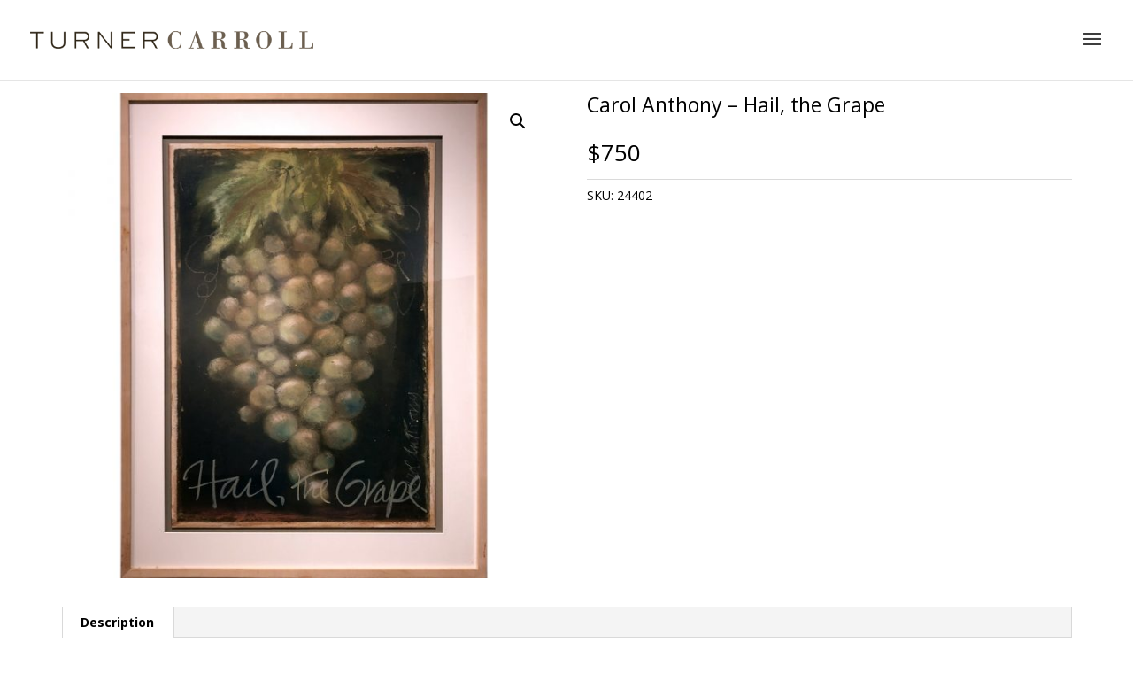

--- FILE ---
content_type: text/html; charset=UTF-8
request_url: https://www.turnercarrollgallery.com/product/carol-anthony-hail-the-grape/
body_size: 15576
content:
<!DOCTYPE html>
<!--[if IE 6]><html
id="ie6" lang="en-US">
<![endif]-->
<!--[if IE 7]><html
id="ie7" lang="en-US">
<![endif]-->
<!--[if IE 8]><html
id="ie8" lang="en-US">
<![endif]-->
<!--[if !(IE 6) | !(IE 7) | !(IE 8)  ]><!--><html
lang="en-US">
<!--<![endif]--><head><meta
charset="UTF-8" /><meta
http-equiv="X-UA-Compatible" content="IE=edge"><link
rel="pingback" href="https://www.turnercarrollgallery.com/xmlrpc.php" /><!--[if lt IE 9]> <script src="https://www.turnercarrollgallery.com/wp-content/themes/Divi/js/html5.js" type="text/javascript"></script> <![endif]--> <script type="text/javascript">document.documentElement.className='js';</script> <script>var et_site_url='https://www.turnercarrollgallery.com';var et_post_id='28657';function et_core_page_resource_fallback(a,b){"undefined"===typeof b&&(b=a.sheet.cssRules&&0===a.sheet.cssRules.length);b&&(a.onerror=null,a.onload=null,a.href?a.href=et_site_url+"/?et_core_page_resource="+a.id+et_post_id:a.src&&(a.src=et_site_url+"/?et_core_page_resource="+a.id+et_post_id))}</script><meta
name='robots' content='index, follow, max-image-preview:large, max-snippet:-1, max-video-preview:-1' /><style>img:is([sizes="auto" i], [sizes^="auto," i]){contain-intrinsic-size:3000px 1500px}</style><title>Carol Anthony - Hail, the Grape - Turner Carroll Gallery</title><meta
name="description" content="Carol Anthony - Hail, the Grape" /><link
rel="canonical" href="https://www.turnercarrollgallery.com/product/carol-anthony-hail-the-grape/" /><meta
property="og:locale" content="en_US" /><meta
property="og:type" content="article" /><meta
property="og:title" content="Carol Anthony - Hail, the Grape" /><meta
property="og:description" content="Carol Anthony - Hail, the Grape" /><meta
property="og:url" content="https://www.turnercarrollgallery.com/product/carol-anthony-hail-the-grape/" /><meta
property="og:site_name" content="Turner Carroll Gallery" /><meta
property="article:publisher" content="https://www.facebook.com/TurnerCarrollGallery/" /><meta
property="article:modified_time" content="2021-07-06T16:18:30+00:00" /><meta
property="og:image" content="https://www.turnercarrollgallery.com/wp-content/uploads/2021/07/carolanthony_HailTheGrape-image-24402-1-1.jpg" /><meta
property="og:image:width" content="1000" /><meta
property="og:image:height" content="1000" /><meta
property="og:image:type" content="image/jpeg" /><meta
name="twitter:card" content="summary_large_image" /><meta
name="twitter:site" content="@containertc" /> <script type="application/ld+json" class="yoast-schema-graph">{"@context":"https://schema.org","@graph":[{"@type":"WebPage","@id":"https://www.turnercarrollgallery.com/product/carol-anthony-hail-the-grape/","url":"https://www.turnercarrollgallery.com/product/carol-anthony-hail-the-grape/","name":"Carol Anthony - Hail, the Grape - Turner Carroll Gallery","isPartOf":{"@id":"https://www.turnercarrollgallery.com/#website"},"primaryImageOfPage":{"@id":"https://www.turnercarrollgallery.com/product/carol-anthony-hail-the-grape/#primaryimage"},"image":{"@id":"https://www.turnercarrollgallery.com/product/carol-anthony-hail-the-grape/#primaryimage"},"thumbnailUrl":"https://www.turnercarrollgallery.com/wp-content/uploads/2021/07/carolanthony_HailTheGrape-image-24402-1-1.jpg","datePublished":"2018-10-16T22:03:28+00:00","dateModified":"2021-07-06T16:18:30+00:00","description":"Carol Anthony - Hail, the Grape","breadcrumb":{"@id":"https://www.turnercarrollgallery.com/product/carol-anthony-hail-the-grape/#breadcrumb"},"inLanguage":"en-US","potentialAction":[{"@type":"ReadAction","target":["https://www.turnercarrollgallery.com/product/carol-anthony-hail-the-grape/"]}]},{"@type":"ImageObject","inLanguage":"en-US","@id":"https://www.turnercarrollgallery.com/product/carol-anthony-hail-the-grape/#primaryimage","url":"https://www.turnercarrollgallery.com/wp-content/uploads/2021/07/carolanthony_HailTheGrape-image-24402-1-1.jpg","contentUrl":"https://www.turnercarrollgallery.com/wp-content/uploads/2021/07/carolanthony_HailTheGrape-image-24402-1-1.jpg","width":1000,"height":1000,"caption":"Carol Anthony - Hail, the Grape"},{"@type":"BreadcrumbList","@id":"https://www.turnercarrollgallery.com/product/carol-anthony-hail-the-grape/#breadcrumb","itemListElement":[{"@type":"ListItem","position":1,"name":"Home","item":"https://www.turnercarrollgallery.com/"},{"@type":"ListItem","position":2,"name":"Available Artwork","item":"https://www.turnercarrollgallery.com/contemporary-artists-available-artwork/"},{"@type":"ListItem","position":3,"name":"Painting","item":"https://www.turnercarrollgallery.com/product-category/paintings/"},{"@type":"ListItem","position":4,"name":"Carol Anthony &#8211; Hail, the Grape"}]},{"@type":"WebSite","@id":"https://www.turnercarrollgallery.com/#website","url":"https://www.turnercarrollgallery.com/","name":"Turner Carroll Gallery","description":"International Contemporary Art","potentialAction":[{"@type":"SearchAction","target":{"@type":"EntryPoint","urlTemplate":"https://www.turnercarrollgallery.com/?s={search_term_string}"},"query-input":{"@type":"PropertyValueSpecification","valueRequired":true,"valueName":"search_term_string"}}],"inLanguage":"en-US"}]}</script> <link
rel='dns-prefetch' href='//www.googletagmanager.com' /><link
rel='dns-prefetch' href='//fonts.googleapis.com' /><link
rel="alternate" type="application/rss+xml" title="Turner Carroll Gallery &raquo; Feed" href="https://www.turnercarrollgallery.com/feed/" /><link
rel="alternate" type="application/rss+xml" title="Turner Carroll Gallery &raquo; Comments Feed" href="https://www.turnercarrollgallery.com/comments/feed/" /> <script>window._wpemojiSettings={"baseUrl":"https:\/\/s.w.org\/images\/core\/emoji\/16.0.1\/72x72\/","ext":".png","svgUrl":"https:\/\/s.w.org\/images\/core\/emoji\/16.0.1\/svg\/","svgExt":".svg","source":{"concatemoji":"https:\/\/www.turnercarrollgallery.com\/wp-includes\/js\/wp-emoji-release.min.js?ver=6.8.3"}};
/*! This file is auto-generated */
!function(s,n){var o,i,e;function c(e){try{var t={supportTests:e,timestamp:(new Date).valueOf()};sessionStorage.setItem(o,JSON.stringify(t))}catch(e){}}function p(e,t,n){e.clearRect(0,0,e.canvas.width,e.canvas.height),e.fillText(t,0,0);var t=new Uint32Array(e.getImageData(0,0,e.canvas.width,e.canvas.height).data),a=(e.clearRect(0,0,e.canvas.width,e.canvas.height),e.fillText(n,0,0),new Uint32Array(e.getImageData(0,0,e.canvas.width,e.canvas.height).data));return t.every(function(e,t){return e===a[t]})}function u(e,t){e.clearRect(0,0,e.canvas.width,e.canvas.height),e.fillText(t,0,0);for(var n=e.getImageData(16,16,1,1),a=0;a<n.data.length;a++)if(0!==n.data[a])return!1;return!0}function f(e,t,n,a){switch(t){case"flag":return n(e,"\ud83c\udff3\ufe0f\u200d\u26a7\ufe0f","\ud83c\udff3\ufe0f\u200b\u26a7\ufe0f")?!1:!n(e,"\ud83c\udde8\ud83c\uddf6","\ud83c\udde8\u200b\ud83c\uddf6")&&!n(e,"\ud83c\udff4\udb40\udc67\udb40\udc62\udb40\udc65\udb40\udc6e\udb40\udc67\udb40\udc7f","\ud83c\udff4\u200b\udb40\udc67\u200b\udb40\udc62\u200b\udb40\udc65\u200b\udb40\udc6e\u200b\udb40\udc67\u200b\udb40\udc7f");case"emoji":return!a(e,"\ud83e\udedf")}return!1}function g(e,t,n,a){var r="undefined"!=typeof WorkerGlobalScope&&self instanceof WorkerGlobalScope?new OffscreenCanvas(300,150):s.createElement("canvas"),o=r.getContext("2d",{willReadFrequently:!0}),i=(o.textBaseline="top",o.font="600 32px Arial",{});return e.forEach(function(e){i[e]=t(o,e,n,a)}),i}function t(e){var t=s.createElement("script");t.src=e,t.defer=!0,s.head.appendChild(t)}"undefined"!=typeof Promise&&(o="wpEmojiSettingsSupports",i=["flag","emoji"],n.supports={everything:!0,everythingExceptFlag:!0},e=new Promise(function(e){s.addEventListener("DOMContentLoaded",e,{once:!0})}),new Promise(function(t){var n=function(){try{var e=JSON.parse(sessionStorage.getItem(o));if("object"==typeof e&&"number"==typeof e.timestamp&&(new Date).valueOf()<e.timestamp+604800&&"object"==typeof e.supportTests)return e.supportTests}catch(e){}return null}();if(!n){if("undefined"!=typeof Worker&&"undefined"!=typeof OffscreenCanvas&&"undefined"!=typeof URL&&URL.createObjectURL&&"undefined"!=typeof Blob)try{var e="postMessage("+g.toString()+"("+[JSON.stringify(i),f.toString(),p.toString(),u.toString()].join(",")+"));",a=new Blob([e],{type:"text/javascript"}),r=new Worker(URL.createObjectURL(a),{name:"wpTestEmojiSupports"});return void(r.onmessage=function(e){c(n=e.data),r.terminate(),t(n)})}catch(e){}c(n=g(i,f,p,u))}t(n)}).then(function(e){for(var t in e)n.supports[t]=e[t],n.supports.everything=n.supports.everything&&n.supports[t],"flag"!==t&&(n.supports.everythingExceptFlag=n.supports.everythingExceptFlag&&n.supports[t]);n.supports.everythingExceptFlag=n.supports.everythingExceptFlag&&!n.supports.flag,n.DOMReady=!1,n.readyCallback=function(){n.DOMReady=!0}}).then(function(){return e}).then(function(){var e;n.supports.everything||(n.readyCallback(),(e=n.source||{}).concatemoji?t(e.concatemoji):e.wpemoji&&e.twemoji&&(t(e.twemoji),t(e.wpemoji)))}))}((window,document),window._wpemojiSettings);</script> <meta
content="Divi Child 1 v.2.7.8" name="generator"/><style id='wp-emoji-styles-inline-css' type='text/css'>img.wp-smiley,img.emoji{display:inline !important;border:none !important;box-shadow:none !important;height:1em !important;width:1em !important;margin:0
0.07em !important;vertical-align:-0.1em !important;background:none !important;padding:0
!important}</style><link
rel='stylesheet' id='wp-block-library-css' href='https://www.turnercarrollgallery.com/wp-includes/css/dist/block-library/style.min.css?ver=6.8.3' type='text/css' media='all' /><style id='classic-theme-styles-inline-css' type='text/css'>
/*! This file is auto-generated */
.wp-block-button__link{color:#fff;background-color:#32373c;border-radius:9999px;box-shadow:none;text-decoration:none;padding:calc(.667em + 2px) calc(1.333em+2px);font-size:1.125em}.wp-block-file__button{background:#32373c;color:#fff;text-decoration:none}</style><style id='pdfemb-pdf-embedder-viewer-style-inline-css' type='text/css'>.wp-block-pdfemb-pdf-embedder-viewer{max-width:none}</style><style id='global-styles-inline-css' type='text/css'>:root{--wp--preset--aspect-ratio--square:1;--wp--preset--aspect-ratio--4-3:4/3;--wp--preset--aspect-ratio--3-4:3/4;--wp--preset--aspect-ratio--3-2:3/2;--wp--preset--aspect-ratio--2-3:2/3;--wp--preset--aspect-ratio--16-9:16/9;--wp--preset--aspect-ratio--9-16:9/16;--wp--preset--color--black:#000;--wp--preset--color--cyan-bluish-gray:#abb8c3;--wp--preset--color--white:#fff;--wp--preset--color--pale-pink:#f78da7;--wp--preset--color--vivid-red:#cf2e2e;--wp--preset--color--luminous-vivid-orange:#ff6900;--wp--preset--color--luminous-vivid-amber:#fcb900;--wp--preset--color--light-green-cyan:#7bdcb5;--wp--preset--color--vivid-green-cyan:#00d084;--wp--preset--color--pale-cyan-blue:#8ed1fc;--wp--preset--color--vivid-cyan-blue:#0693e3;--wp--preset--color--vivid-purple:#9b51e0;--wp--preset--gradient--vivid-cyan-blue-to-vivid-purple:linear-gradient(135deg,rgba(6,147,227,1) 0%,rgb(155,81,224) 100%);--wp--preset--gradient--light-green-cyan-to-vivid-green-cyan:linear-gradient(135deg,rgb(122,220,180) 0%,rgb(0,208,130) 100%);--wp--preset--gradient--luminous-vivid-amber-to-luminous-vivid-orange:linear-gradient(135deg,rgba(252,185,0,1) 0%,rgba(255,105,0,1) 100%);--wp--preset--gradient--luminous-vivid-orange-to-vivid-red:linear-gradient(135deg,rgba(255,105,0,1) 0%,rgb(207,46,46) 100%);--wp--preset--gradient--very-light-gray-to-cyan-bluish-gray:linear-gradient(135deg,rgb(238,238,238) 0%,rgb(169,184,195) 100%);--wp--preset--gradient--cool-to-warm-spectrum:linear-gradient(135deg,rgb(74,234,220) 0%,rgb(151,120,209) 20%,rgb(207,42,186) 40%,rgb(238,44,130) 60%,rgb(251,105,98) 80%,rgb(254,248,76) 100%);--wp--preset--gradient--blush-light-purple:linear-gradient(135deg,rgb(255,206,236) 0%,rgb(152,150,240) 100%);--wp--preset--gradient--blush-bordeaux:linear-gradient(135deg,rgb(254,205,165) 0%,rgb(254,45,45) 50%,rgb(107,0,62) 100%);--wp--preset--gradient--luminous-dusk:linear-gradient(135deg,rgb(255,203,112) 0%,rgb(199,81,192) 50%,rgb(65,88,208) 100%);--wp--preset--gradient--pale-ocean:linear-gradient(135deg,rgb(255,245,203) 0%,rgb(182,227,212) 50%,rgb(51,167,181) 100%);--wp--preset--gradient--electric-grass:linear-gradient(135deg,rgb(202,248,128) 0%,rgb(113,206,126) 100%);--wp--preset--gradient--midnight:linear-gradient(135deg,rgb(2,3,129) 0%,rgb(40,116,252) 100%);--wp--preset--font-size--small:13px;--wp--preset--font-size--medium:20px;--wp--preset--font-size--large:36px;--wp--preset--font-size--x-large:42px;--wp--preset--spacing--20:0.44rem;--wp--preset--spacing--30:0.67rem;--wp--preset--spacing--40:1rem;--wp--preset--spacing--50:1.5rem;--wp--preset--spacing--60:2.25rem;--wp--preset--spacing--70:3.38rem;--wp--preset--spacing--80:5.06rem;--wp--preset--shadow--natural:6px 6px 9px rgba(0, 0, 0, 0.2);--wp--preset--shadow--deep:12px 12px 50px rgba(0, 0, 0, 0.4);--wp--preset--shadow--sharp:6px 6px 0px rgba(0, 0, 0, 0.2);--wp--preset--shadow--outlined:6px 6px 0px -3px rgba(255, 255, 255, 1), 6px 6px rgba(0, 0, 0, 1);--wp--preset--shadow--crisp:6px 6px 0px rgba(0,0,0,1)}:where(.is-layout-flex){gap:0.5em}:where(.is-layout-grid){gap:0.5em}body .is-layout-flex{display:flex}.is-layout-flex{flex-wrap:wrap;align-items:center}.is-layout-flex>:is(*,div){margin:0}body .is-layout-grid{display:grid}.is-layout-grid>:is(*,div){margin:0}:where(.wp-block-columns.is-layout-flex){gap:2em}:where(.wp-block-columns.is-layout-grid){gap:2em}:where(.wp-block-post-template.is-layout-flex){gap:1.25em}:where(.wp-block-post-template.is-layout-grid){gap:1.25em}.has-black-color{color:var(--wp--preset--color--black) !important}.has-cyan-bluish-gray-color{color:var(--wp--preset--color--cyan-bluish-gray) !important}.has-white-color{color:var(--wp--preset--color--white) !important}.has-pale-pink-color{color:var(--wp--preset--color--pale-pink) !important}.has-vivid-red-color{color:var(--wp--preset--color--vivid-red) !important}.has-luminous-vivid-orange-color{color:var(--wp--preset--color--luminous-vivid-orange) !important}.has-luminous-vivid-amber-color{color:var(--wp--preset--color--luminous-vivid-amber) !important}.has-light-green-cyan-color{color:var(--wp--preset--color--light-green-cyan) !important}.has-vivid-green-cyan-color{color:var(--wp--preset--color--vivid-green-cyan) !important}.has-pale-cyan-blue-color{color:var(--wp--preset--color--pale-cyan-blue) !important}.has-vivid-cyan-blue-color{color:var(--wp--preset--color--vivid-cyan-blue) !important}.has-vivid-purple-color{color:var(--wp--preset--color--vivid-purple) !important}.has-black-background-color{background-color:var(--wp--preset--color--black) !important}.has-cyan-bluish-gray-background-color{background-color:var(--wp--preset--color--cyan-bluish-gray) !important}.has-white-background-color{background-color:var(--wp--preset--color--white) !important}.has-pale-pink-background-color{background-color:var(--wp--preset--color--pale-pink) !important}.has-vivid-red-background-color{background-color:var(--wp--preset--color--vivid-red) !important}.has-luminous-vivid-orange-background-color{background-color:var(--wp--preset--color--luminous-vivid-orange) !important}.has-luminous-vivid-amber-background-color{background-color:var(--wp--preset--color--luminous-vivid-amber) !important}.has-light-green-cyan-background-color{background-color:var(--wp--preset--color--light-green-cyan) !important}.has-vivid-green-cyan-background-color{background-color:var(--wp--preset--color--vivid-green-cyan) !important}.has-pale-cyan-blue-background-color{background-color:var(--wp--preset--color--pale-cyan-blue) !important}.has-vivid-cyan-blue-background-color{background-color:var(--wp--preset--color--vivid-cyan-blue) !important}.has-vivid-purple-background-color{background-color:var(--wp--preset--color--vivid-purple) !important}.has-black-border-color{border-color:var(--wp--preset--color--black) !important}.has-cyan-bluish-gray-border-color{border-color:var(--wp--preset--color--cyan-bluish-gray) !important}.has-white-border-color{border-color:var(--wp--preset--color--white) !important}.has-pale-pink-border-color{border-color:var(--wp--preset--color--pale-pink) !important}.has-vivid-red-border-color{border-color:var(--wp--preset--color--vivid-red) !important}.has-luminous-vivid-orange-border-color{border-color:var(--wp--preset--color--luminous-vivid-orange) !important}.has-luminous-vivid-amber-border-color{border-color:var(--wp--preset--color--luminous-vivid-amber) !important}.has-light-green-cyan-border-color{border-color:var(--wp--preset--color--light-green-cyan) !important}.has-vivid-green-cyan-border-color{border-color:var(--wp--preset--color--vivid-green-cyan) !important}.has-pale-cyan-blue-border-color{border-color:var(--wp--preset--color--pale-cyan-blue) !important}.has-vivid-cyan-blue-border-color{border-color:var(--wp--preset--color--vivid-cyan-blue) !important}.has-vivid-purple-border-color{border-color:var(--wp--preset--color--vivid-purple) !important}.has-vivid-cyan-blue-to-vivid-purple-gradient-background{background:var(--wp--preset--gradient--vivid-cyan-blue-to-vivid-purple) !important}.has-light-green-cyan-to-vivid-green-cyan-gradient-background{background:var(--wp--preset--gradient--light-green-cyan-to-vivid-green-cyan) !important}.has-luminous-vivid-amber-to-luminous-vivid-orange-gradient-background{background:var(--wp--preset--gradient--luminous-vivid-amber-to-luminous-vivid-orange) !important}.has-luminous-vivid-orange-to-vivid-red-gradient-background{background:var(--wp--preset--gradient--luminous-vivid-orange-to-vivid-red) !important}.has-very-light-gray-to-cyan-bluish-gray-gradient-background{background:var(--wp--preset--gradient--very-light-gray-to-cyan-bluish-gray) !important}.has-cool-to-warm-spectrum-gradient-background{background:var(--wp--preset--gradient--cool-to-warm-spectrum) !important}.has-blush-light-purple-gradient-background{background:var(--wp--preset--gradient--blush-light-purple) !important}.has-blush-bordeaux-gradient-background{background:var(--wp--preset--gradient--blush-bordeaux) !important}.has-luminous-dusk-gradient-background{background:var(--wp--preset--gradient--luminous-dusk) !important}.has-pale-ocean-gradient-background{background:var(--wp--preset--gradient--pale-ocean) !important}.has-electric-grass-gradient-background{background:var(--wp--preset--gradient--electric-grass) !important}.has-midnight-gradient-background{background:var(--wp--preset--gradient--midnight) !important}.has-small-font-size{font-size:var(--wp--preset--font-size--small) !important}.has-medium-font-size{font-size:var(--wp--preset--font-size--medium) !important}.has-large-font-size{font-size:var(--wp--preset--font-size--large) !important}.has-x-large-font-size{font-size:var(--wp--preset--font-size--x-large) !important}:where(.wp-block-post-template.is-layout-flex){gap:1.25em}:where(.wp-block-post-template.is-layout-grid){gap:1.25em}:where(.wp-block-columns.is-layout-flex){gap:2em}:where(.wp-block-columns.is-layout-grid){gap:2em}:root :where(.wp-block-pullquote){font-size:1.5em;line-height:1.6}</style><link
rel='stylesheet' id='contact-form-7-css' href='https://www.turnercarrollgallery.com/wp-content/cache/wp-super-minify/css/289fa073d498778cf98699a2e40cc231.css?ver=6.1.1' type='text/css' media='all' /><link
rel='stylesheet' id='document-gallery-css' href='https://www.turnercarrollgallery.com/wp-content/plugins/document-gallery/assets/css/style.min.css?ver=4.4.4' type='text/css' media='all' /><link
rel='stylesheet' id='wpa-css-css' href='https://www.turnercarrollgallery.com/wp-content/cache/wp-super-minify/css/0b440450c2de42f8db78cf9f358e22a5.css?ver=2.2.14' type='text/css' media='all' /><link
rel='stylesheet' id='kk_style-css' href='https://www.turnercarrollgallery.com/wp-content/cache/wp-super-minify/css/bc8de619390472a96ab9cb0d480641c8.css?ver=6.8.3' type='text/css' media='all' /><link
rel='stylesheet' id='dashicons-css' href='https://www.turnercarrollgallery.com/wp-includes/css/dashicons.min.css?ver=6.8.3' type='text/css' media='all' /><style id='dashicons-inline-css' type='text/css'>[data-font="Dashicons"]:before{font-family:'Dashicons' !important;content:attr(data-icon) !important;speak:none !important;font-weight:normal !important;font-variant:normal !important;text-transform:none !important;line-height:1 !important;font-style:normal !important;-webkit-font-smoothing:antialiased !important;-moz-osx-font-smoothing:grayscale !important}</style><link
rel='stylesheet' id='nggml_search-css' href='https://www.turnercarrollgallery.com/wp-content/cache/wp-super-minify/css/ce04933663db9ce361870eae2e704be5.css?ver=6.8.3' type='text/css' media='all' /><link
rel='stylesheet' id='justified-gallery-css' href='https://www.turnercarrollgallery.com/wp-content/cache/wp-super-minify/css/7a9029256fe81da97315c0fd07813c63.css?ver=6.8.3' type='text/css' media='all' /><link
rel='stylesheet' id='bb-taps-editor-style-shared-css' href='https://www.turnercarrollgallery.com/wp-content/cache/wp-super-minify/css/09036393fd1d914252848c2390012aad.css?ver=6.8.3' type='text/css' media='all' /><link
rel='stylesheet' id='wpn_product_styles-css' href='https://www.turnercarrollgallery.com/wp-content/cache/wp-super-minify/css/dce44c31fe94bfaa93bc57448b79565f.css?ver=6.8.3' type='text/css' media='all' /><link
rel='stylesheet' id='photoswipe-css' href='https://www.turnercarrollgallery.com/wp-content/plugins/woocommerce/assets/css/photoswipe/photoswipe.min.css?ver=10.1.0' type='text/css' media='all' /><link
rel='stylesheet' id='photoswipe-default-skin-css' href='https://www.turnercarrollgallery.com/wp-content/plugins/woocommerce/assets/css/photoswipe/default-skin/default-skin.min.css?ver=10.1.0' type='text/css' media='all' /><link
rel='stylesheet' id='woocommerce-layout-css' href='https://www.turnercarrollgallery.com/wp-content/cache/wp-super-minify/css/a4848485ba0cd0440069bc69d9b8652f.css?ver=10.1.0' type='text/css' media='all' /><link
rel='stylesheet' id='woocommerce-smallscreen-css' href='https://www.turnercarrollgallery.com/wp-content/cache/wp-super-minify/css/52ccd42b1b152c03215d7835090042cd.css?ver=10.1.0' type='text/css' media='only screen and (max-width: 768px)' /><link
rel='stylesheet' id='woocommerce-general-css' href='https://www.turnercarrollgallery.com/wp-content/cache/wp-super-minify/css/5d790cca8adaf8ca94abd2ebb7cc5d5c.css?ver=10.1.0' type='text/css' media='all' /><style id='woocommerce-inline-inline-css' type='text/css'>.woocommerce form .form-row
.required{visibility:visible}</style><link
rel='stylesheet' id='yith-infs-style-css' href='https://www.turnercarrollgallery.com/wp-content/cache/wp-super-minify/css/b02214191b6a8bc9a6655bcd22c2b4f4.css?ver=2.2.0' type='text/css' media='all' /><link
rel='stylesheet' id='brands-styles-css' href='https://www.turnercarrollgallery.com/wp-content/cache/wp-super-minify/css/ddfec646851a78193aa770ed8654eb2a.css?ver=10.1.0' type='text/css' media='all' /><link
rel='stylesheet' id='divi-style-css' href='https://www.turnercarrollgallery.com/wp-content/cache/wp-super-minify/css/ba0ac55a45976317aaf77642dc71074d.css?ver=4.4.2' type='text/css' media='all' /><link
rel='stylesheet' id='et-builder-googlefonts-cached-css' href='https://fonts.googleapis.com/css?family=Open+Sans%3A300%2C300italic%2Cregular%2Citalic%2C600%2C600italic%2C700%2C700italic%2C800%2C800italic&#038;ver=6.8.3#038;subset=cyrillic,greek,vietnamese,latin,greek-ext,latin-ext,cyrillic-ext' type='text/css' media='all' /><link
rel='stylesheet' id='sv-wc-payment-gateway-payment-form-v5_15_10-css' href='https://www.turnercarrollgallery.com/wp-content/plugins/woocommerce-gateway-paypal-powered-by-braintree/vendor/skyverge/wc-plugin-framework/woocommerce/payment-gateway/assets/css/frontend/sv-wc-payment-gateway-payment-form.min.css?ver=5.15.10' type='text/css' media='all' /><link
rel='stylesheet' id='jvcf7_client_css-css' href='https://www.turnercarrollgallery.com/wp-content/cache/wp-super-minify/css/32ac1760367782e229c2320dc886fbdf.css?ver=5.4.2' type='text/css' media='all' /><link
rel='stylesheet' id='malinky-ajax-pagination-css' href='https://www.turnercarrollgallery.com/wp-content/cache/wp-super-minify/css/3c739928acaab09b17d59b265350c99e.css' type='text/css' media='all' /> <script type="text/javascript">ajaxurl=typeof(ajaxurl)!=='string'?'https://www.turnercarrollgallery.com/wp-admin/admin-ajax.php':ajaxurl;</script> <script id="woocommerce-google-analytics-integration-gtag-js-after">window.dataLayer=window.dataLayer||[];function gtag(){dataLayer.push(arguments);}
for(const mode of[{"analytics_storage":"denied","ad_storage":"denied","ad_user_data":"denied","ad_personalization":"denied","region":["AT","BE","BG","HR","CY","CZ","DK","EE","FI","FR","DE","GR","HU","IS","IE","IT","LV","LI","LT","LU","MT","NL","NO","PL","PT","RO","SK","SI","ES","SE","GB","CH"]}]||[]){gtag("consent","default",{"wait_for_update":500,...mode});}
gtag("js",new Date());gtag("set","developer_id.dOGY3NW",true);gtag("config","G-ZYP295B8D9",{"track_404":true,"allow_google_signals":false,"logged_in":false,"linker":{"domains":["containertc.org"],"allow_incoming":false},"custom_map":{"dimension1":"logged_in"}});</script> <script src="https://www.turnercarrollgallery.com/wp-includes/js/jquery/jquery.min.js?ver=3.7.1" id="jquery-core-js"></script> <script src="https://www.turnercarrollgallery.com/wp-includes/js/jquery/jquery-migrate.min.js?ver=3.4.1" id="jquery-migrate-js"></script> <script src="https://www.turnercarrollgallery.com/wp-includes/js/underscore.min.js?ver=1.13.7" id="underscore-js"></script> <script id="nggml-search-js-extra">var nggmlAltGalleryImageWidth=64;var nggmlAltGalleryFocusColor="#ffff00";var nggmlAltGalleryEnabled=true;var nggmlStretchToFit=false;var nggmlPreserveAspectRatio=true;var nggmlMiroRowHeight=128;var nggmlUseFullScreenSlideShow=false;var nggmlSlideShowInterval=5000;var nggmlTransition="flip";var ajaxurl="https://www.turnercarrollgallery.com/wp-admin/admin-ajax.php";</script> <script src="https://www.turnercarrollgallery.com/wp-content/cache/wp-super-minify/js/51de15fec7156ad7190ead9d88e1474d.js?ver=6.8.3" id="nggml-search-js"></script> <script src="https://www.turnercarrollgallery.com/wp-content/cache/wp-super-minify/js/36f5b771d12b67ddd96c2d16af2bb3de.js?ver=6.8.3" id="justified-gallery-js"></script> <script src="https://www.turnercarrollgallery.com/wp-content/plugins/woocommerce/assets/js/jquery-blockui/jquery.blockUI.min.js?ver=2.7.0-wc.10.1.0" id="jquery-blockui-js" defer data-wp-strategy="defer"></script> <script id="wc-add-to-cart-js-extra">var wc_add_to_cart_params={"ajax_url":"\/wp-admin\/admin-ajax.php","wc_ajax_url":"\/?wc-ajax=%%endpoint%%","i18n_view_cart":"View Cart \/ Checkout","cart_url":"https:\/\/www.turnercarrollgallery.com\/cart\/","is_cart":"","cart_redirect_after_add":"no"};</script> <script src="https://www.turnercarrollgallery.com/wp-content/plugins/woocommerce/assets/js/frontend/add-to-cart.min.js?ver=10.1.0" id="wc-add-to-cart-js" defer data-wp-strategy="defer"></script> <script src="https://www.turnercarrollgallery.com/wp-content/plugins/woocommerce/assets/js/zoom/jquery.zoom.min.js?ver=1.7.21-wc.10.1.0" id="zoom-js" defer data-wp-strategy="defer"></script> <script src="https://www.turnercarrollgallery.com/wp-content/plugins/woocommerce/assets/js/flexslider/jquery.flexslider.min.js?ver=2.7.2-wc.10.1.0" id="flexslider-js" defer data-wp-strategy="defer"></script> <script src="https://www.turnercarrollgallery.com/wp-content/plugins/woocommerce/assets/js/photoswipe/photoswipe.min.js?ver=4.1.1-wc.10.1.0" id="photoswipe-js" defer data-wp-strategy="defer"></script> <script src="https://www.turnercarrollgallery.com/wp-content/plugins/woocommerce/assets/js/photoswipe/photoswipe-ui-default.min.js?ver=4.1.1-wc.10.1.0" id="photoswipe-ui-default-js" defer data-wp-strategy="defer"></script> <script id="wc-single-product-js-extra">var wc_single_product_params={"i18n_required_rating_text":"Please select a rating","i18n_rating_options":["1 of 5 stars","2 of 5 stars","3 of 5 stars","4 of 5 stars","5 of 5 stars"],"i18n_product_gallery_trigger_text":"View full-screen image gallery","review_rating_required":"no","flexslider":{"rtl":false,"animation":"slide","smoothHeight":true,"directionNav":false,"controlNav":"thumbnails","slideshow":false,"animationSpeed":500,"animationLoop":false,"allowOneSlide":false},"zoom_enabled":"1","zoom_options":[],"photoswipe_enabled":"1","photoswipe_options":{"shareEl":false,"closeOnScroll":false,"history":false,"hideAnimationDuration":0,"showAnimationDuration":0},"flexslider_enabled":"1"};</script> <script src="https://www.turnercarrollgallery.com/wp-content/plugins/woocommerce/assets/js/frontend/single-product.min.js?ver=10.1.0" id="wc-single-product-js" defer data-wp-strategy="defer"></script> <script src="https://www.turnercarrollgallery.com/wp-content/plugins/woocommerce/assets/js/js-cookie/js.cookie.min.js?ver=2.1.4-wc.10.1.0" id="js-cookie-js" defer data-wp-strategy="defer"></script> <script id="woocommerce-js-extra">var woocommerce_params={"ajax_url":"\/wp-admin\/admin-ajax.php","wc_ajax_url":"\/?wc-ajax=%%endpoint%%","i18n_password_show":"Show password","i18n_password_hide":"Hide password"};</script> <script src="https://www.turnercarrollgallery.com/wp-content/plugins/woocommerce/assets/js/frontend/woocommerce.min.js?ver=10.1.0" id="woocommerce-js" defer data-wp-strategy="defer"></script> <link
rel="https://api.w.org/" href="https://www.turnercarrollgallery.com/wp-json/" /><link
rel="alternate" title="JSON" type="application/json" href="https://www.turnercarrollgallery.com/wp-json/wp/v2/product/28657" /><link
rel="EditURI" type="application/rsd+xml" title="RSD" href="https://www.turnercarrollgallery.com/xmlrpc.php?rsd" /><link
rel='shortlink' href='https://www.turnercarrollgallery.com/?p=28657' /><link
rel="alternate" title="oEmbed (JSON)" type="application/json+oembed" href="https://www.turnercarrollgallery.com/wp-json/oembed/1.0/embed?url=https%3A%2F%2Fwww.turnercarrollgallery.com%2Fproduct%2Fcarol-anthony-hail-the-grape%2F" /><link
rel="alternate" title="oEmbed (XML)" type="text/xml+oembed" href="https://www.turnercarrollgallery.com/wp-json/oembed/1.0/embed?url=https%3A%2F%2Fwww.turnercarrollgallery.com%2Fproduct%2Fcarol-anthony-hail-the-grape%2F&#038;format=xml" /> <script>(function(i,s,o,g,r,a,m){i['GoogleAnalyticsObject']=r;i[r]=i[r]||function(){(i[r].q=i[r].q||[]).push(arguments)},i[r].l=1*new Date();a=s.createElement(o),m=s.getElementsByTagName(o)[0];a.async=1;a.src=g;m.parentNode.insertBefore(a,m)})(window,document,'script','https://www.google-analytics.com/analytics.js','ga');ga('create','UA-109175714-1','auto');ga('send','pageview');</script> <link
rel="preload" href="https://www.turnercarrollgallery.com/wp-content/plugins/bloom/core/admin/fonts/modules.ttf" as="font" crossorigin="anonymous"><meta
name="viewport" content="width=device-width, initial-scale=1.0, maximum-scale=1.0, user-scalable=0" />	<noscript><style>.woocommerce-product-gallery{opacity:1 !important}</style></noscript><style type="text/css" id="custom-background-css">body.custom-background{background-color:#fff}</style><link
rel="icon" href="https://www.turnercarrollgallery.com/wp-content/uploads/2016/08/TurnerCarroll_TC-Square-160x160-080816-100x100.jpg" sizes="32x32" /><link
rel="icon" href="https://www.turnercarrollgallery.com/wp-content/uploads/2016/08/TurnerCarroll_TC-Square-160x160-080816.jpg" sizes="192x192" /><link
rel="apple-touch-icon" href="https://www.turnercarrollgallery.com/wp-content/uploads/2016/08/TurnerCarroll_TC-Square-160x160-080816.jpg" /><meta
name="msapplication-TileImage" content="https://www.turnercarrollgallery.com/wp-content/uploads/2016/08/TurnerCarroll_TC-Square-160x160-080816.jpg" /><link
rel="stylesheet" id="et-divi-customizer-global-cached-inline-styles" href="https://www.turnercarrollgallery.com/wp-content/et-cache/global/et-divi-customizer-global-176830923565.min.css" onerror="et_core_page_resource_fallback(this, true)" onload="et_core_page_resource_fallback(this)" /></head><body
class="wp-singular product-template-default single single-product postid-28657 custom-background wp-theme-Divi wp-child-theme-Divi-child-1 theme-Divi woocommerce woocommerce-page woocommerce-no-js et_bloom et_pb_button_helper_class et_fullwidth_nav et_fixed_nav et_show_nav et_primary_nav_dropdown_animation_expand et_secondary_nav_dropdown_animation_fade et_header_style_fullscreen et_header_style_left et_pb_no_top_bar_fullscreen et_pb_footer_columns2 et_cover_background et_pb_gutter et_pb_gutters2 et_right_sidebar et_divi_theme et-db et_minified_js et_minified_css"><div
id="page-container"><div
class="et_slide_in_menu_container">
<span
class="mobile_menu_bar et_toggle_fullscreen_menu"></span><div
class="et_slide_menu_top"><div
class="et_pb_top_menu_inner">
<a
href="https://www.turnercarrollgallery.com/cart/" class="et-cart-info">
<span>0 Items</span>
</a><form
role="search" method="get" class="et-search-form" action="https://www.turnercarrollgallery.com/">
<input
type="search" class="et-search-field" placeholder="Search &hellip;" placeholder="" name="s" title="Search for:" />					<button
type="submit" id="searchsubmit_header"></button></form><div
id="et-info">
<span
id="et-info-phone">505.986.9800</span>
<a
href="mailto:info@turnercarrollgallery.com"><span
id="et-info-email">info@turnercarrollgallery.com</span></a></div></div></div><div
class="et_pb_fullscreen_nav_container"><ul
id="mobile_menu_slide" class="et_mobile_menu"><li
id="menu-item-3619" class="menu-item menu-item-type-post_type menu-item-object-page menu-item-3619"><a
href="https://www.turnercarrollgallery.com/artist-profiles/">artists</a></li><li
id="menu-item-3629" class="menu-item menu-item-type-post_type menu-item-object-page current_page_parent menu-item-3629"><a
href="https://www.turnercarrollgallery.com/contemporary-artists-available-artwork/">artwork by category</a></li><li
id="menu-item-3627" class="menu-item menu-item-type-post_type menu-item-object-page menu-item-3627"><a
href="https://www.turnercarrollgallery.com/contact/">contact</a></li><li
id="menu-item-3618" class="menu-item menu-item-type-post_type menu-item-object-page menu-item-3618"><a
href="https://www.turnercarrollgallery.com/history/">about</a></li><li
id="menu-item-3623" class="menu-item menu-item-type-post_type menu-item-object-page menu-item-3623"><a
href="https://www.turnercarrollgallery.com/exhibitions/">exhibitions</a></li><li
id="menu-item-65835" class="menu-item menu-item-type-post_type menu-item-object-page menu-item-65835"><a
href="https://www.turnercarrollgallery.com/appraisal-and-deaccession-services/">appraisals</a></li><li
id="menu-item-18670" class="menu-item menu-item-type-post_type menu-item-object-page menu-item-18670"><a
href="https://www.turnercarrollgallery.com/search-site/">search site</a></li><li
id="menu-item-3626" class="menu-item menu-item-type-post_type menu-item-object-page menu-item-has-children menu-item-3626"><a
href="https://www.turnercarrollgallery.com/resources/">resources</a><ul
class="sub-menu"><li
id="menu-item-28551" class="menu-item menu-item-type-post_type menu-item-object-page menu-item-28551"><a
href="https://www.turnercarrollgallery.com/blog/">blog</a></li><li
id="menu-item-55682" class="menu-item menu-item-type-post_type menu-item-object-page menu-item-55682"><a
href="https://www.turnercarrollgallery.com/press-area/">press area</a></li><li
id="menu-item-43216" class="menu-item menu-item-type-post_type menu-item-object-page menu-item-43216"><a
href="https://www.turnercarrollgallery.com/podcast/">podcast</a></li><li
id="menu-item-3625" class="menu-item menu-item-type-post_type menu-item-object-page menu-item-3625"><a
href="https://www.turnercarrollgallery.com/news/">news</a></li></ul></li></ul></div></div><header
id="main-header" data-height-onload="76"><div
class="container clearfix et_menu_container"><div
class="logo_container">
<span
class="logo_helper"></span>
<a
href="https://www.turnercarrollgallery.com/">
<img
src="https://www.turnercarrollgallery.com/wp-content/uploads/2018/03/Turner-Carroll-Gallery-Logo.png" alt="Turner Carroll Gallery" id="logo" data-height-percentage="92" />
</a></div><div
id="et-top-navigation" data-height="76" data-fixed-height="40">
<span
class="mobile_menu_bar et_pb_header_toggle et_toggle_fullscreen_menu"></span></div></div><div
class="et_search_outer"><div
class="container et_search_form_container"><form
role="search" method="get" class="et-search-form" action="https://www.turnercarrollgallery.com/">
<input
type="search" class="et-search-field" placeholder="Search &hellip;" value="" name="s" title="Search for:" /></form>
<span
class="et_close_search_field"></span></div></div></header><div
id="et-main-area"><div
class="container"></div><div
id="main-content"><div
class="container"><div
id="content-area" class="clearfix"><div
id="left-area"><div
class="woocommerce-notices-wrapper"></div><div
id="product-28657" class="product type-product post-28657 status-publish first outofstock product_cat-paintings product_tag-artwork product_tag-carol-anthony has-post-thumbnail taxable shipping-taxable purchasable product-type-simple"><div
class="clearfix"><div
class="woocommerce-product-gallery woocommerce-product-gallery--with-images woocommerce-product-gallery--columns-4 images" data-columns="4" style="opacity: 0; transition: opacity .25s ease-in-out;"><figure
class="woocommerce-product-gallery__wrapper"><div
data-thumb="https://www.turnercarrollgallery.com/wp-content/uploads/2021/07/carolanthony_HailTheGrape-image-24402-1-1-100x100.jpg" class="woocommerce-product-gallery__image"><a
href="https://www.turnercarrollgallery.com/wp-content/uploads/2021/07/carolanthony_HailTheGrape-image-24402-1-1.jpg"><img
width="600" height="600" src="https://www.turnercarrollgallery.com/wp-content/uploads/2021/07/carolanthony_HailTheGrape-image-24402-1-1-600x600.jpg" class="wp-post-image" alt="Carol Anthony - Hail, the Grape" title="Carol Anthony - Hail, the Grape" data-caption="" data-src="https://www.turnercarrollgallery.com/wp-content/uploads/2021/07/carolanthony_HailTheGrape-image-24402-1-1.jpg" data-large_image="https://www.turnercarrollgallery.com/wp-content/uploads/2021/07/carolanthony_HailTheGrape-image-24402-1-1.jpg" data-large_image_width="1000" data-large_image_height="1000" decoding="async" fetchpriority="high" data-nggml-image-id="39469" /></a></div></figure></div><div
class="summary entry-summary"><h1 class="product_title entry-title">Carol Anthony &#8211; Hail, the Grape</h1><p
class="price"><span
class="woocommerce-Price-amount amount"><bdi><span
class="woocommerce-Price-currencySymbol">&#36;</span>750</bdi></span></p><div
class="product_meta"><span
class="sku_wrapper">SKU: <span
class="sku">24402</span></span></div></div></div><div
class="woocommerce-tabs wc-tabs-wrapper"><ul
class="tabs wc-tabs" role="tablist"><li
role="presentation" class="description_tab" id="tab-title-description">
<a
href="#tab-description" role="tab" aria-controls="tab-description">
Description					</a></li></ul><div
class="woocommerce-Tabs-panel woocommerce-Tabs-panel--description panel entry-content wc-tab" id="tab-description" role="tabpanel" aria-labelledby="tab-title-description"><h2>Artwork Description</h2><h2>Carol Anthony &#8211; Hail, the Grape</h2><p><strong>Dimensions:</strong> 41.25 x 31.25 framed / 32.75 x 21.75&#8243; unframed<br
/>
<strong>Year:</strong><br
/>
<strong>Medium:</strong> archival pigment print mounted on foam core with writing</p><span
class="et_bloom_bottom_trigger"></span></div></div></div></div><div
id="sidebar" style='display:none !important'><div
id="search-3" class="et_pb_widget widget_search"><h4 class="widgettitle">search website &#8230;</h4><form
role="search" method="get" id="searchform" class="searchform" action="https://www.turnercarrollgallery.com/">
<label
class="screen-reader-text" for="s">Search for:</label>
<input
type="search" id="s" class="search-field" placeholder="Search..." value="" name="s" /><div
class="search_filters"><label><input
type="checkbox" name="category_list[]"  value="Audio" /> Audio</label></div><div
class="search_filters"><label><input
type="checkbox" name="category_list[]"  value="Video" /> Video</label></div><div
class="search_filters"><label><input
type="checkbox" name="category_list[]"  value="Bio" /> Bio</label></div><div
class="search_filters"><label><input
type="checkbox" name="category_list[]"  value="Publications" /> Publications</label></div><div
class="search_filters"><label><input
type="checkbox" name="category_list[]"  value="Exhibitions" /> Exhibitions</label></div><div
class="search_filters"><label><input
type="checkbox" name="category_list[]"  value="News" /> News</label></div><input
type="submit" id="searchsubmit" value="Search" /></form></div> <script type="text/javascript">jQuery('.search_filters :checkbox').live('click',function(){searchFilters=[];var searchIDs=jQuery('.search_filters :checkbox:checked').map(function(){searchFilters.push(jQuery(this).val());});var totalFiltersCount=searchFilters.length;if(totalFiltersCount>0){jQuery(this).closest('form').submit();}});</script> </div></div></div></div><span
class="et_pb_scroll_top et-pb-icon"></span><footer
id="main-footer"><div
id="footer-bottom"><div
class="container clearfix"><p
style="font-size:12px" style="color:#695e4a"> site design &amp; concept © Turner Carroll Gallery | <a
href="" style="color:#695e4a" title="TCG">725 Canyon Road, Santa Fe, NM 87501 USA</a> | <span>+1-505-986-9800</span>   |  <a
href="mailto:info@turnercarrollgallery.com" style="color:#695e4a" title="TCG">info@turnercarrollgallery.com</a>   |  <a
href="https://www.turnercarrollgallery.com/icontact-form/" style="color:#695e4a" title="TCG"><b><u></b></u></a>     <a
href="https://www.instagram.com/turnercarrollgallery/" target="_blank"><img
src="https://www.turnercarrollgallery.com/wp-content/uploads/2023/09/instagram-icon-20.jpg"></a>  <a
href="https://www.facebook.com/TurnerCarrollGallery/" target="_blank"><img
src="https://www.turnercarrollgallery.com/wp-content/uploads/2023/09/fb-icon-20.jpg"></a></p><p
style="font-size:12px; text-align:center" style="color:#695e4a"><a
href="https://www.turnercarrollgallery.com/turner-carroll-gallery-terms-of-use/">Terms of Use</a> | <a
href="https://www.turnercarrollgallery.com/turner-carroll-gallery-privacy-policy/">Privacy Policy </a></p>
<br></div></div></footer></div></div> <script type="speculationrules">{"prefetch":[{"source":"document","where":{"and":[{"href_matches":"\/*"},{"not":{"href_matches":["\/wp-*.php","\/wp-admin\/*","\/wp-content\/uploads\/*","\/wp-content\/*","\/wp-content\/plugins\/*","\/wp-content\/themes\/Divi-child-1\/*","\/wp-content\/themes\/Divi\/*","\/*\\?(.+)"]}},{"not":{"selector_matches":"a[rel~=\"nofollow\"]"}},{"not":{"selector_matches":".no-prefetch, .no-prefetch a"}}]},"eagerness":"conservative"}]}</script> <div
id="nggml-meta-overlay" style="display:none;">
<span
id="nggml-meta-overlay-usage">Click the <span
class="nggml-alt-gallery-meta" style="display:inline-block;"></span> icon to lock. Turn the wheel to scroll.</span>
<span
id="nggml-meta-overlay-close-hint">Click anywhere in the background to close this window.</span>
<button
class="nggml-meta-overlay-close-button" style="float:right;">X</button><div
class="nggml-meta-content">
Lorem ipsum dolor sit amet, utinam nusquam alienum cum ei, no maluisset constituam nec. Eam omnium conclusionemque ea, alia partem consequuntur per ut. Ea has viris mandamus patrioque, vim vidit dolore accommodare ne. Purto doctus constituam qui eu, scripta qualisque has ei, id mea solum verear invidunt. Nec vidit bonorum ea, te minimum fierent sadipscing vix.</div> <script type="text/html" id="nggml-meta-template"><h3 style="text-align:center;margin:0.5em;">{{post_title}}</h3><#if(is_titles_view){#><img class="nggml-meta-overlay-img"src="{{attachment_url}}"width="{{img_width}}"srcset="{{srcset}}"sizes="{{img_width}}px"style="margin-bottom:20px;"><#}#><#if((is_large_view&&is_fullsize_view)||is_miro_view){#><div id="nggml-meta-overlay-left-col"style="box-sizing:content-box;width:{{img_width}}px;height:100%;padding:0px 10px 0 10px;border:0;margin:0;float:left;"><#if(typeof _wp_attachment_image_alt==='string'&&_wp_attachment_image_alt){#><h6 style="text-transform:none;text-align:center;margin:0.5em;">{{_wp_attachment_image_alt}}</h6><#}#><img class="nggml-meta-overlay-img"src="{{attachment_url}}"width="{{img_width}}"srcset="{{srcset}}"sizes="{{img_width}}px"
style="width:{{img_width}}px;padding:0;border:2px solid black;border-radius:7px;margin:0;"><#if(typeof post_excerpt==='string'&&post_excerpt){#><h6 style="text-transform:none;text-align:center;margin:0.5em;">{{post_excerpt}}</h6><#}else{#><br><#}#><#Object.keys(taxonomy).sort().forEach(function(tax){#><span style="font-weight:bold;"><#print(tax);#>:</span><#print(taxonomy[tax].join(', '));#><br><#});#></div><div id="nggml-meta-overlay-right-col"style="box-sizing:border-box;width:calc(100% - {{img_width+24+10}}px);border:0;padding:0 0 0 10px;margin:0;float:left;"><#}#><#if((!is_large_view||!is_fullsize_view)&&!is_miro_view){#><#if(typeof post_excerpt==='string'&&post_excerpt){#><h6 style="text-transform:none;text-align:center;margin:0.5em;">{{post_excerpt}}</h6><#}#><#if(typeof _wp_attachment_image_alt==='string'&&_wp_attachment_image_alt){#><h6 style="text-transform:none;text-align:center;margin:0.5em;">{{_wp_attachment_image_alt}}</h6><#}#><#Object.keys(taxonomy).sort().forEach(function(tax){#><span style="font-weight:bold;"><#print(tax);#>:</span><#print(taxonomy[tax].join(', '));#><br><#});#><#}#><#if(typeof post_content==='string'&&post_content){#><div class="nggml-meta-overlay-desc"style="border:1px solid black;padding:5px;margin:5px;overflow:auto;min-height:1em;">{{{post_content}}}</div><#}#>Mime Type:{{post_mime_type}}<br>Size:{{img_size}}<br>File:{{_wp_attached_file}}<br>Author:{{post_author}}<br>Image:<a href="{{attachment_url}}"target="blank">{{attachment_url}}</a><br>Page:<a href="{{attachment_link}}"target="blank">{{attachment_link}}</a><br><#if((is_large_view&&is_fullsize_view)||is_miro_view){#></div><#}#></script> </div> <script type="application/ld+json">{"@context":"https:\/\/schema.org\/","@type":"Product","@id":"https:\/\/www.turnercarrollgallery.com\/product\/carol-anthony-hail-the-grape\/#product","name":"Carol Anthony - Hail, the Grape","url":"https:\/\/www.turnercarrollgallery.com\/product\/carol-anthony-hail-the-grape\/","description":"Carol Anthony - Hail, the Grape\nDimensions: 41.25 x 31.25 framed \/ 32.75 x 21.75\" unframed\nYear: \nMedium: archival pigment print mounted on foam core with writing","image":"https:\/\/www.turnercarrollgallery.com\/wp-content\/uploads\/2021\/07\/carolanthony_HailTheGrape-image-24402-1-1.jpg","sku":"24402","offers":[{"@type":"Offer","priceSpecification":[{"@type":"UnitPriceSpecification","price":"750","priceCurrency":"USD","valueAddedTaxIncluded":false,"validThrough":"2027-12-31"}],"priceValidUntil":"2027-12-31","availability":"http:\/\/schema.org\/OutOfStock","url":"https:\/\/www.turnercarrollgallery.com\/product\/carol-anthony-hail-the-grape\/","seller":{"@type":"Organization","name":"Turner Carroll Gallery","url":"https:\/\/www.turnercarrollgallery.com"}}]}</script> <div
class="pswp" tabindex="-1" role="dialog" aria-modal="true" aria-hidden="true"><div
class="pswp__bg"></div><div
class="pswp__scroll-wrap"><div
class="pswp__container"><div
class="pswp__item"></div><div
class="pswp__item"></div><div
class="pswp__item"></div></div><div
class="pswp__ui pswp__ui--hidden"><div
class="pswp__top-bar"><div
class="pswp__counter"></div>
<button
class="pswp__button pswp__button--zoom" aria-label="Zoom in/out"></button>
<button
class="pswp__button pswp__button--fs" aria-label="Toggle fullscreen"></button>
<button
class="pswp__button pswp__button--share" aria-label="Share"></button>
<button
class="pswp__button pswp__button--close" aria-label="Close (Esc)"></button><div
class="pswp__preloader"><div
class="pswp__preloader__icn"><div
class="pswp__preloader__cut"><div
class="pswp__preloader__donut"></div></div></div></div></div><div
class="pswp__share-modal pswp__share-modal--hidden pswp__single-tap"><div
class="pswp__share-tooltip"></div></div>
<button
class="pswp__button pswp__button--arrow--left" aria-label="Previous (arrow left)"></button>
<button
class="pswp__button pswp__button--arrow--right" aria-label="Next (arrow right)"></button><div
class="pswp__caption"><div
class="pswp__caption__center"></div></div></div></div></div> <script>(function(){var c=document.body.className;c=c.replace(/woocommerce-no-js/,'woocommerce-js');document.body.className=c;})();</script> <link
rel='stylesheet' id='et-gf-open-sans-css' href='https://fonts.googleapis.com/css?family=Open+Sans%3A400%2C700&#038;ver=1.3.12' type='text/css' media='all' /><link
rel='stylesheet' id='et-gf-lato-css' href='https://fonts.googleapis.com/css?family=Lato:400,100,100italic,300,300italic,400italic,700,700italic,900,900italic&#038;subset=latin' type='text/css' media='all' /><link
rel='stylesheet' id='wc-blocks-style-css' href='https://www.turnercarrollgallery.com/wp-content/plugins/woocommerce/assets/client/blocks/wc-blocks.css?ver=wc-10.1.0' type='text/css' media='all' /> <script async src="https://www.googletagmanager.com/gtag/js?id=G-ZYP295B8D9" id="google-tag-manager-js" data-wp-strategy="async"></script> <script src="https://www.turnercarrollgallery.com/wp-includes/js/dist/hooks.min.js?ver=4d63a3d491d11ffd8ac6" id="wp-hooks-js"></script> <script src="https://www.turnercarrollgallery.com/wp-includes/js/dist/i18n.min.js?ver=5e580eb46a90c2b997e6" id="wp-i18n-js"></script> <script id="wp-i18n-js-after">wp.i18n.setLocaleData({'text direction\u0004ltr':['ltr']});</script> <script src="https://www.turnercarrollgallery.com/wp-content/cache/wp-super-minify/js/59c260d58b59ae62d937375550d59c76.js?ver=50c6d17d67ef40d67991" id="woocommerce-google-analytics-integration-js"></script> <script src="https://www.turnercarrollgallery.com/wp-content/plugins/contact-form-7/includes/swv/js/index.js?ver=6.1.1" id="swv-js"></script> <script id="contact-form-7-js-before">var wpcf7={"api":{"root":"https:\/\/www.turnercarrollgallery.com\/wp-json\/","namespace":"contact-form-7\/v1"}};</script> <script src="https://www.turnercarrollgallery.com/wp-content/cache/wp-super-minify/js/cc693e495a62c27ef8b1aa55ac611c58.js?ver=6.1.1" id="contact-form-7-js"></script> <script src="https://www.turnercarrollgallery.com/wp-content/plugins/document-gallery/assets/js/gallery.min.js?ver=4.4.4" id="document-gallery-js"></script> <script src="https://www.turnercarrollgallery.com/wp-content/cache/wp-super-minify/js/d13ee6e8346c96f91e19dc79ef414da4.js?ver=2.2.14" id="wpascript-js"></script> <script id="wpascript-js-after">wpa_field_info={"wpa_field_name":"hosaem2652","wpa_field_value":876270,"wpa_add_test":"no"}</script> <script src="https://www.turnercarrollgallery.com/wp-includes/js/jquery/ui/effect.min.js?ver=1.13.3" id="jquery-effects-core-js"></script> <script id="divi-custom-script-js-extra">var DIVI={"item_count":"%d Item","items_count":"%d Items"};var et_shortcodes_strings={"previous":"Previous","next":"Next"};var et_pb_custom={"ajaxurl":"https:\/\/www.turnercarrollgallery.com\/wp-admin\/admin-ajax.php","images_uri":"https:\/\/www.turnercarrollgallery.com\/wp-content\/themes\/Divi\/images","builder_images_uri":"https:\/\/www.turnercarrollgallery.com\/wp-content\/themes\/Divi\/includes\/builder\/images","et_frontend_nonce":"b1094716e6","subscription_failed":"Please, check the fields below to make sure you entered the correct information.","et_ab_log_nonce":"816a029b6b","fill_message":"Please, fill in the following fields:","contact_error_message":"Please, fix the following errors:","invalid":"Invalid email","captcha":"Captcha","prev":"Prev","previous":"Previous","next":"Next","wrong_captcha":"You entered the wrong number in captcha.","wrong_checkbox":"Checkbox","ignore_waypoints":"no","is_divi_theme_used":"1","widget_search_selector":".widget_search","ab_tests":[],"is_ab_testing_active":"","page_id":"28657","unique_test_id":"","ab_bounce_rate":"5","is_cache_plugin_active":"no","is_shortcode_tracking":"","tinymce_uri":""};var et_frontend_scripts={"builderCssContainerPrefix":"#et-boc","builderCssLayoutPrefix":"#et-boc .et-l"};var et_pb_box_shadow_elements=[];var et_pb_motion_elements={"desktop":[],"tablet":[],"phone":[]};</script> <script src="https://www.turnercarrollgallery.com/wp-content/cache/wp-super-minify/js/aeba237b690c0a4082913a79d2669767.js?ver=4.4.2" id="divi-custom-script-js"></script> <script id="kk_scripts-js-extra">var et_pb_kkcustom={"check":"Check","checkone":"Check at least one"};</script> <script src="https://www.turnercarrollgallery.com/wp-content/cache/wp-super-minify/js/2e705d9cd6f6d3ebfd3ce3bd3a2f2712.js?ver=6.8.3" id="kk_scripts-js"></script> <script src="https://www.turnercarrollgallery.com/wp-includes/js/jquery/ui/core.min.js?ver=1.13.3" id="jquery-ui-core-js"></script> <script src="https://www.turnercarrollgallery.com/wp-includes/js/jquery/ui/mouse.min.js?ver=1.13.3" id="jquery-ui-mouse-js"></script> <script src="https://www.turnercarrollgallery.com/wp-includes/js/jquery/ui/draggable.min.js?ver=1.13.3" id="jquery-ui-draggable-js"></script> <script src="https://www.turnercarrollgallery.com/wp-includes/js/jquery/ui/droppable.min.js?ver=1.13.3" id="jquery-ui-droppable-js"></script> <script src="https://www.turnercarrollgallery.com/wp-content/plugins/yith-infinite-scrolling/assets/js/yith.infinitescroll.min.js?ver=2.2.0" id="yith-infinitescroll-js"></script> <script id="yith-infs-js-extra">var yith_infs={"navSelector":".pagination","nextSelector":".alignleft a","itemSelector":"div.size-1of3","contentSelector":".et_pb_blog_grid","loader":"https:\/\/turnercarroll.wpengine.com\/wp-content\/plugins\/yith-infinite-scrolling\/assets\/images\/loader.gif","shop":""};</script> <script src="https://www.turnercarrollgallery.com/wp-content/plugins/yith-infinite-scrolling/assets/js/yith-infs.min.js?ver=2.2.0" id="yith-infs-js"></script> <script src="https://www.turnercarrollgallery.com/wp-content/plugins/woocommerce/assets/js/sourcebuster/sourcebuster.min.js?ver=10.1.0" id="sourcebuster-js-js"></script> <script id="wc-order-attribution-js-extra">var wc_order_attribution={"params":{"lifetime":1.0e-5,"session":30,"base64":false,"ajaxurl":"https:\/\/www.turnercarrollgallery.com\/wp-admin\/admin-ajax.php","prefix":"wc_order_attribution_","allowTracking":true},"fields":{"source_type":"current.typ","referrer":"current_add.rf","utm_campaign":"current.cmp","utm_source":"current.src","utm_medium":"current.mdm","utm_content":"current.cnt","utm_id":"current.id","utm_term":"current.trm","utm_source_platform":"current.plt","utm_creative_format":"current.fmt","utm_marketing_tactic":"current.tct","session_entry":"current_add.ep","session_start_time":"current_add.fd","session_pages":"session.pgs","session_count":"udata.vst","user_agent":"udata.uag"}};</script> <script src="https://www.turnercarrollgallery.com/wp-content/plugins/woocommerce/assets/js/frontend/order-attribution.min.js?ver=10.1.0" id="wc-order-attribution-js"></script> <script src="https://www.turnercarrollgallery.com/wp-content/plugins/woocommerce/assets/js/jquery-payment/jquery.payment.min.js?ver=3.0.0-wc.10.1.0" id="jquery-payment-js" data-wp-strategy="defer"></script> <script id="sv-wc-payment-gateway-payment-form-v5_15_10-js-extra">var sv_wc_payment_gateway_payment_form_params={"order_button_text":"Place order","card_number_missing":"Card number is missing","card_number_invalid":"Card number is invalid","card_number_digits_invalid":"Card number is invalid (only digits allowed)","card_number_length_invalid":"Card number is invalid (wrong length)","card_type_invalid":"Card is invalid","card_type_invalid_specific_type":"{card_type} card is invalid","cvv_missing":"Card security code is missing","cvv_digits_invalid":"Card security code is invalid (only digits are allowed)","cvv_length_invalid":"Card security code is invalid (must be 3 or 4 digits)","card_exp_date_invalid":"Card expiration date is invalid","check_number_digits_invalid":"Check Number is invalid (only digits are allowed)","check_number_missing":"Check Number is missing","drivers_license_state_missing":"Driver's license state is missing","drivers_license_number_missing":"Driver's license number is missing","drivers_license_number_invalid":"Driver's license number is invalid","account_number_missing":"Account Number is missing","account_number_invalid":"Account Number is invalid (only digits are allowed)","account_number_length_invalid":"Account Number is invalid (must be between 5 and 17 digits)","routing_number_missing":"Routing Number is missing","routing_number_digits_invalid":"Routing Number is invalid (only digits are allowed)","routing_number_length_invalid":"Routing Number is invalid (must be 9 digits)","first_name_unsupported_characters":"First name contains unsupported characters","last_name_unsupported_characters":"Last name contains unsupported characters"};</script> <script src="https://www.turnercarrollgallery.com/wp-content/cache/wp-super-minify/js/7d8a70d02e91122d9ccb145e9e455acf.js?ver=5.15.10" id="sv-wc-payment-gateway-payment-form-v5_15_10-js"></script> <script id="et-builder-cpt-modules-wrapper-js-extra">var et_modules_wrapper={"builderCssContainerPrefix":"#et-boc","builderCssLayoutPrefix":"#et-boc .et-l"};</script> <script src="https://www.turnercarrollgallery.com/wp-content/cache/wp-super-minify/js/d027c35a0f15a9756fda1b43cb3f3e45.js?ver=4.4.2" id="et-builder-cpt-modules-wrapper-js"></script> <script src="https://www.turnercarrollgallery.com/wp-content/cache/wp-super-minify/js/bccc23715cec8c9eced7d95b1220ea04.js?ver=4.9.3" id="et-core-common-js"></script> <script src="https://www.turnercarrollgallery.com/wp-content/plugins/jquery-validation-for-contact-form-7/includes/assets/js/jquery.validate.min.js?ver=5.4.2" id="jvcf7_jquery_validate-js"></script> <script id="jvcf7_validation-js-extra">var scriptData={"jvcf7_default_settings":{"jvcf7_show_label_error":"errorMsgshow","jvcf7_invalid_field_design":"theme_1"}};</script> <script src="https://www.turnercarrollgallery.com/wp-content/cache/wp-super-minify/js/5f996711a9cb2c822714b7ed9e8c81f3.js?ver=5.4.2" id="jvcf7_validation-js"></script> <script id="malinky-ajax-pagination-main-js-js-extra">var malinkySettings={"1":{"theme_defaults":"Twenty Sixteen","posts_wrapper":"#document-gallery-1","post_wrapper":".document-icon-row","pagination_wrapper":".pagination","next_page_selector":".nav-previous a","paging_type":"infinite-scroll","infinite_scroll_buffer":"20","ajax_loader":"<img src=\"https:\/\/www.turnercarrollgallery.com\/wp-content\/plugins\/malinky-ajax-pagination\/img\/loader.gif\" alt=\"AJAX Loader\" \/>","load_more_button_text":"Load More Posts","loading_more_posts_text":"Loading...","callback_function":""}};</script> <script src="https://www.turnercarrollgallery.com/wp-content/cache/wp-super-minify/js/5f3ac6872b8237cdb9105111f3671f71.js" id="malinky-ajax-pagination-main-js-js"></script> <script id="woocommerce-google-analytics-integration-data-js-after">window.ga4w={data:{"cart":{"items":[],"coupons":[],"totals":{"currency_code":"USD","total_price":0,"currency_minor_unit":0}},"product":{"id":28657,"name":"Carol Anthony - Hail, the Grape","categories":[{"name":"Painting"}],"prices":{"price":750,"currency_minor_unit":0},"extensions":{"woocommerce_google_analytics_integration":{"identifier":"28657"}}},"events":["view_item"]},settings:{"tracker_function_name":"gtag","events":["purchase","add_to_cart","remove_from_cart","view_item_list","select_content","view_item","begin_checkout"],"identifier":null}};document.dispatchEvent(new Event("ga4w:ready"));</script> <script>(function(){function c(){var b=a.contentDocument||a.contentWindow.document;if(b){var d=b.createElement('script');d.innerHTML="window.__CF$cv$params={r:'9c57c5617d83c667',t:'MTc2OTY3OTY1Ny4wMDAwMDA='};var a=document.createElement('script');a.nonce='';a.src='/cdn-cgi/challenge-platform/scripts/jsd/main.js';document.getElementsByTagName('head')[0].appendChild(a);";b.getElementsByTagName('head')[0].appendChild(d)}}if(document.body){var a=document.createElement('iframe');a.height=1;a.width=1;a.style.position='absolute';a.style.top=0;a.style.left=0;a.style.border='none';a.style.visibility='hidden';document.body.appendChild(a);if('loading'!==document.readyState)c();else if(window.addEventListener)document.addEventListener('DOMContentLoaded',c);else{var e=document.onreadystatechange||function(){};document.onreadystatechange=function(b){e(b);'loading'!==document.readyState&&(document.onreadystatechange=e,c())}}}})();</script></body></html>
<!--
*** This site runs WP Super Minify plugin v2.0.1 - http://wordpress.org/plugins/wp-super-minify ***
*** Total size saved: 6.294% | Size before compression: 63838 bytes | Size after compression: 59820 bytes. ***
-->

--- FILE ---
content_type: application/javascript
request_url: https://www.turnercarrollgallery.com/wp-content/cache/wp-super-minify/js/36f5b771d12b67ddd96c2d16af2bb3de.js?ver=6.8.3
body_size: 3171
content:
/*!
 * Justified Gallery - v3.2.0
 * http://miromannino.com/projects/justified-gallery/
 * Copyright (c) 2014 Miro Mannino
 * Licensed under the MIT license.
 */
(function($){$.fn.justifiedGallery=function(arg){var defaults={sizeRangeSuffixes:{'lt100':'_t','lt240':'_m','lt320':'_n','lt500':'','lt640':'_z','lt1024':'_b'},rowHeight:120,maxRowHeight:0,margins:1,lastRow:'nojustify',justifyThreshold:0.35,cssAnimation:!1,captionsAnimationDuration:500,captionsVisibleOpacity:0.7,imagesAnimationDuration:300,fixedHeight:!1,captions:!0,rel:null,target:null,extension:/\.[^.]+$/,refreshTime:250,randomize:!1};function getSuffix(width,height,context){var longestSide;longestSide=(width>height)?width:height;if(longestSide<=100){return context.settings.sizeRangeSuffixes.lt100}else if(longestSide<=240){return context.settings.sizeRangeSuffixes.lt240}else if(longestSide<=320){return context.settings.sizeRangeSuffixes.lt320}else if(longestSide<=500){return context.settings.sizeRangeSuffixes.lt500}else if(longestSide<=640){return context.settings.sizeRangeSuffixes.lt640}else{return context.settings.sizeRangeSuffixes.lt1024}}
function onEntryMouseEnterForCaption(ev){var $caption=$(ev.currentTarget).find('.caption');if(ev.data.settings.cssAnimation){$caption.addClass('caption-visible').removeClass('caption-hidden')}else{$caption.stop().fadeTo(ev.data.settings.captionsAnimationDuration,ev.data.settings.captionsVisibleOpacity)}}
function onEntryMouseLeaveForCaption(ev){var $caption=$(ev.currentTarget).find('.caption');if(ev.data.settings.cssAnimation){$caption.removeClass('caption-visible').removeClass('caption-hidden')}else{$caption.stop().fadeTo(ev.data.settings.captionsAnimationDuration,0.0)}}
function displayEntry($entry,x,y,imgWidth,imgHeight,rowHeight,context){var $image=$entry.find('img');$image.css('width',imgWidth);$image.css('height',imgHeight);$image.css('margin-left',-imgWidth/2);$image.css('margin-top',-imgHeight/2);$entry.width(imgWidth);$entry.height(rowHeight);$entry.css('top',y);$entry.css('left',x);var imageSrc=$image.attr('src');var newImageSrc=imageSrc.replace(context.settings.extension,'').replace(context.usedSizeRangeRegExp,'')+getSuffix(imgWidth,imgHeight,context)+imageSrc.match(context.settings.extension)[0];$image.one('error',function(){$image.attr('src',$image.data('jg.originalSrc'))});var loadNewImage=function(){if(imageSrc!==newImageSrc){$image.attr('src',newImageSrc)}};if(context.settings.cssAnimation){$entry.addClass('entry-visible');loadNewImage()}else{$entry.stop().fadeTo(context.settings.imagesAnimationDuration,1.0,loadNewImage)}
var captionMouseEvents=$entry.data('jg.captionMouseEvents');if(context.settings.captions===!0){var $imgCaption=$entry.find('.caption');if($imgCaption.length===0){var caption=$image.attr('alt');if(typeof caption==='undefined')caption=$entry.attr('title');if(typeof caption!=='undefined'){$imgCaption=$('<div class="caption">'+caption+'</div>');$entry.append($imgCaption)}}
if($imgCaption.length!==0&&typeof captionMouseEvents==='undefined'){captionMouseEvents={mouseenter:onEntryMouseEnterForCaption,mouseleave:onEntryMouseLeaveForCaption};$entry.on('mouseenter',undefined,context,captionMouseEvents.mouseenter);$entry.on('mouseleave',undefined,context,captionMouseEvents.mouseleave);$entry.data('jg.captionMouseEvents',captionMouseEvents)}}else{if(typeof captionMouseEvents!=='undefined'){$entry.off('mouseenter',undefined,context,captionMouseEvents.mouseenter);$entry.off('mouseleave',undefined,context,captionMouseEvents.mouseleave);$entry.removeData('jg.captionMouseEvents')}}}
function prepareBuildingRow(context,isLastRow){var i,$entry,$image,stdImgW,newImgW,newImgH,justify=!0;var minHeight=0;var availableWidth=context.galleryWidth;var extraW=availableWidth-context.buildingRow.width-((context.buildingRow.entriesBuff.length-1)*context.settings.margins);if(isLastRow&&context.settings.lastRow==='hide'&&(extraW/availableWidth>context.settings.justifyThreshold)){for(i=0;i<context.buildingRow.entriesBuff.length;i++){$entry=context.buildingRow.entriesBuff[i];if(context.settings.cssAnimation)
$entry.removeClass('entry-visible');else $entry.stop().fadeTo(0,0)}
return-1}
if(isLastRow&&context.settings.lastRow==='nojustify'&&(extraW/availableWidth>context.settings.justifyThreshold))
justify=!1;for(i=0;i<context.buildingRow.entriesBuff.length;i++){$image=context.buildingRow.entriesBuff[i].find('img');stdImgW=Math.ceil($image.data('jg.imgw')/($image.data('jg.imgh')/context.settings.rowHeight));if(justify){if(i<context.buildingRow.entriesBuff.length-1){newImgW=stdImgW+Math.ceil(stdImgW/context.buildingRow.width*extraW)}else{newImgW=availableWidth}
newImgH=Math.ceil(context.settings.rowHeight*(newImgW/stdImgW));if(context.settings.fixedHeight&&newImgH<context.settings.rowHeight){newImgW=stdImgW;newImgH=context.settings.rowHeight}}else{newImgW=stdImgW;newImgH=context.settings.rowHeight}
$image.data('jg.imgw',newImgW);$image.data('jg.imgh',newImgH);availableWidth-=newImgW+((i<context.buildingRow.entriesBuff.length-1)?context.settings.margins:0);if(i===0||minHeight>newImgH)minHeight=newImgH}
if(context.settings.fixedHeight)minHeight=context.settings.rowHeight;return minHeight}
function rewind(context){context.lastAnalyzedIndex=-1;context.buildingRow.entriesBuff=[];context.buildingRow.width=0;context.offY=0;context.firstRowFlushed=!1}
function flushRow(context,isLastRow){var $entry,$image,minHeight,offX=0;minHeight=prepareBuildingRow(context,isLastRow);if(isLastRow&&context.settings.lastRow==='hide'&&minHeight===-1){context.buildingRow.entriesBuff=[];context.buildingRow.width=0;return}
if(context.settings.maxRowHeight>0&&context.settings.maxRowHeight<minHeight)
minHeight=context.settings.maxRowHeight;else if(context.settings.maxRowHeight===0&&(1.5*context.settings.rowHeight)<minHeight)
minHeight=1.5*context.settings.rowHeight;for(var i=0;i<context.buildingRow.entriesBuff.length;i++){$entry=context.buildingRow.entriesBuff[i];$image=$entry.find('img');displayEntry($entry,offX,context.offY,$image.data('jg.imgw'),$image.data('jg.imgh'),minHeight,context);offX+=$image.data('jg.imgw')+context.settings.margins}
context.$gallery.height(context.offY+minHeight+(context.spinner.active?context.spinner.$el.innerHeight():0));if(!isLastRow){context.offY+=minHeight+context.settings.margins;context.buildingRow.entriesBuff=[];context.buildingRow.width=0;context.firstRowFlushed=!0;context.$gallery.trigger('jg.rowflush')}}
function checkWidth(context){context.checkWidthIntervalId=setInterval(function(){var galleryWidth=parseInt(context.$gallery.width(),10);if(context.galleryWidth!==galleryWidth){context.galleryWidth=galleryWidth;rewind(context);startImgAnalyzer(context,!0)}},context.settings.refreshTime)}
function startLoadingSpinnerAnimation(spinnerContext){clearInterval(spinnerContext.intervalId);spinnerContext.intervalId=setInterval(function(){if(spinnerContext.phase<spinnerContext.$points.length)
spinnerContext.$points.eq(spinnerContext.phase).fadeTo(spinnerContext.timeslot,1);else spinnerContext.$points.eq(spinnerContext.phase-spinnerContext.$points.length).fadeTo(spinnerContext.timeslot,0);spinnerContext.phase=(spinnerContext.phase+1)%(spinnerContext.$points.length*2)},spinnerContext.timeslot)}
function stopLoadingSpinnerAnimation(spinnerContext){clearInterval(spinnerContext.intervalId);spinnerContext.intervalId=null}
function stopImgAnalyzerStarter(context){context.yield.flushed=0;if(context.imgAnalyzerTimeout!==null)clearTimeout(context.imgAnalyzerTimeout);}
function startImgAnalyzer(context,isForResize){stopImgAnalyzerStarter(context);context.imgAnalyzerTimeout=setTimeout(function(){analyzeImages(context,isForResize)},0.001);analyzeImages(context,isForResize)}
function analyzeImages(context,isForResize){var isLastRow;for(var i=context.lastAnalyzedIndex+1;i<context.entries.length;i++){var $entry=$(context.entries[i]);var $image=$entry.find('img');if($image.data('jg.loaded')===!0){var newImgW=Math.ceil($image.data('jg.imgw')/($image.data('jg.imgh')/context.settings.rowHeight));isLastRow=context.firstRowFlushed&&(i>=context.entries.length-1);if(context.buildingRow.width+(context.settings.fixedHeight?newImgW:newImgW/2)+(context.buildingRow.entriesBuff.length-1)*context.settings.margins>context.galleryWidth){flushRow(context,isLastRow);if(++context.yield.flushed>=context.yield.every){startImgAnalyzer(context,isForResize);return}}
context.buildingRow.entriesBuff.push($entry);context.buildingRow.width+=newImgW;context.lastAnalyzedIndex=i}else if($image.data('jg.loaded')!=='error'){return}}
if(context.buildingRow.entriesBuff.length>0)flushRow(context,context.firstRowFlushed);if(context.spinner.active){context.spinner.active=!1;context.$gallery.height(context.$gallery.height()-context.spinner.$el.innerHeight());context.spinner.$el.detach();stopLoadingSpinnerAnimation(context.spinner)}
stopImgAnalyzerStarter(context);if(!isForResize)context.$gallery.trigger('jg.complete');else context.$gallery.trigger('jg.resize')}
function checkSettings(context){function checkSuffixesRange(range){if(typeof context.settings.sizeRangeSuffixes[range]!=='string')
throw 'sizeRangeSuffixes.'+range+' must be a string'}
function checkOrConvertNumber(setting){if(typeof context.settings[setting]==='string'){context.settings[setting]=parseFloat(context.settings[setting],10);if(isNaN(context.settings[setting]))throw 'invalid number for '+setting}else if(typeof context.settings[setting]==='number'){if(isNaN(context.settings[setting]))throw 'invalid number for '+setting}else{throw setting+' must be a number'}}
if(typeof context.settings.sizeRangeSuffixes!=='object')
throw 'sizeRangeSuffixes must be defined and must be an object';checkSuffixesRange('lt100');checkSuffixesRange('lt240');checkSuffixesRange('lt320');checkSuffixesRange('lt500');checkSuffixesRange('lt640');checkSuffixesRange('lt1024');checkOrConvertNumber('rowHeight');checkOrConvertNumber('maxRowHeight');checkOrConvertNumber('margins');if(context.settings.lastRow!=='nojustify'&&context.settings.lastRow!=='justify'&&context.settings.lastRow!=='hide'){throw 'lastRow must be "nojustify", "justify" or "hide"'}
checkOrConvertNumber('justifyThreshold');if(context.settings.justifyThreshold<0||context.settings.justifyThreshold>1)
throw 'justifyThreshold must be in the interval [0,1]';if(typeof context.settings.cssAnimation!=='boolean'){throw 'cssAnimation must be a boolean'}
checkOrConvertNumber('captionsAnimationDuration');checkOrConvertNumber('imagesAnimationDuration');checkOrConvertNumber('captionsVisibleOpacity');if(context.settings.captionsVisibleOpacity<0||context.settings.captionsVisibleOpacity>1)
throw 'captionsVisibleOpacity must be in the interval [0,1]';if(typeof context.settings.fixedHeight!=='boolean'){throw 'fixedHeight must be a boolean'}
if(typeof context.settings.captions!=='boolean'){throw 'captions must be a boolean'}
checkOrConvertNumber('refreshTime');if(typeof context.settings.randomize!=='boolean'){throw 'randomize must be a boolean'}}
return this.each(function(index,gallery){var $gallery=$(gallery);$gallery.addClass('justified-gallery');var context=$gallery.data('jg.context');if(typeof context==='undefined'){if(typeof arg!=='undefined'&&arg!==null&&typeof arg!=='object')
throw 'The argument must be an object';var $spinner=$('<div class="spinner"><span></span><span></span><span></span></div>');context={settings:$.extend({},defaults,arg),imgAnalyzerTimeout:null,entries:null,buildingRow:{entriesBuff:[],width:0},lastAnalyzedIndex:-1,firstRowFlushed:!1,yield:{every:2,flushed:0},offY:0,spinner:{active:!1,phase:0,timeslot:150,$el:$spinner,$points:$spinner.find('span'),intervalId:null},checkWidthIntervalId:null,galleryWidth:$gallery.width(),$gallery:$gallery};$gallery.data('jg.context',context)}else if(arg==='norewind'){}else{context.settings=$.extend({},context.settings,arg);rewind(context)}
checkSettings(context);context.entries=$gallery.find('> a, > div').toArray();if(context.entries.length===0)return;if(context.settings.randomize){context.entries.sort(function(){return Math.random()*2-1});$.each(context.entries,function(){$(this).appendTo($gallery)})}
context.usedSizeRangeRegExp=new RegExp("("+context.settings.sizeRangeSuffixes.lt100+"|"+context.settings.sizeRangeSuffixes.lt240+"|"+context.settings.sizeRangeSuffixes.lt320+"|"+context.settings.sizeRangeSuffixes.lt500+"|"+context.settings.sizeRangeSuffixes.lt640+"|"+context.settings.sizeRangeSuffixes.lt1024+")$");if(context.settings.maxRowHeight>0&&context.settings.maxRowHeight<context.settings.rowHeight)
context.settings.maxRowHeight=context.settings.rowHeight;var imagesToLoad=!1;$.each(context.entries,function(index,entry){var $entry=$(entry);var $image=$entry.find('img');if($image.data('jg.loaded')!==!0){$image.data('jg.loaded',!1);imagesToLoad=!0;if(context.spinner.active===!1){context.spinner.active=!0;$gallery.append(context.spinner.$el);$gallery.height(context.offY+context.spinner.$el.innerHeight());startLoadingSpinnerAnimation(context.spinner)}
if(context.settings.rel!==null)$entry.attr('rel',context.settings.rel);if(context.settings.target!==null)$entry.attr('target',context.settings.target);var imageSrc=(typeof $image.data('safe-src')!=='undefined')?$image.data('safe-src'):$image.attr('src');$image.data('jg.originalSrc',imageSrc);$image.attr('src',imageSrc);var loadImg=new Image();var $loadImg=$(loadImg);$loadImg.one('load',function imgLoaded(){$image.off('load error');$image.data('jg.imgw',loadImg.width);$image.data('jg.imgh',loadImg.height);$image.data('jg.loaded',!0);startImgAnalyzer(context,!1)});$loadImg.one('error',function imgLoadError(){$image.off('load error');$image.data('jg.loaded','error');startImgAnalyzer(context,!1)});loadImg.src=imageSrc}});if(!imagesToLoad)startImgAnalyzer(context,!1);checkWidth(context)})}}(jQuery))